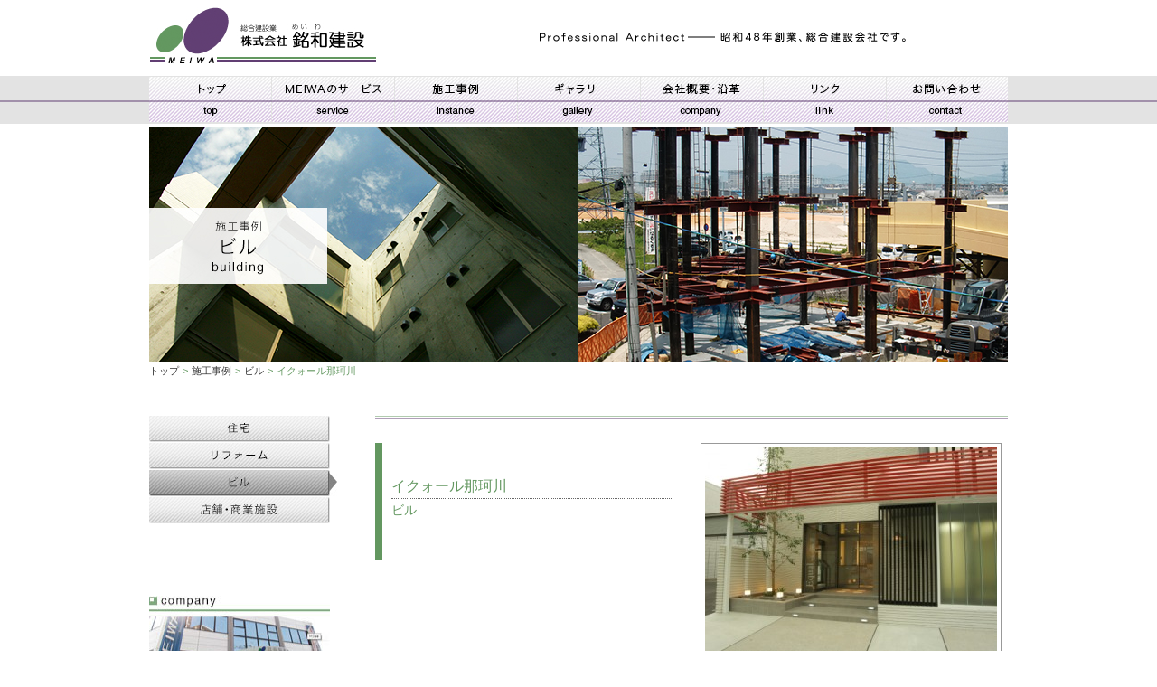

--- FILE ---
content_type: text/html; charset=UTF-8
request_url: http://www.meiwa-dream.com/instance/331/
body_size: 43709
content:
<!DOCTYPE html PUBLIC "-//W3C//DTD XHTML 1.0 Transitional//EN" "http://www.w3.org/TR/xhtml1/DTD/xhtml1-transitional.dtd">
<html xmlns="http://www.w3.org/1999/xhtml" lang="ja" xml:lang="ja" xmlns:fb="http://ogp.me/ns/fb#" >
<head>
	<meta charset="UTF-8" />
	<meta http-equiv="Content-Language" content="ja" />

	<meta http-equiv="content-style-type" content="text/css" />
	<meta http-equiv="content-script-type" content="text/javascript" />
    <meta http-equiv="X-UA-Compatible" content="IE=Edge" />
	<link rel="stylesheet" href="http://www.meiwa-dream.com/wp/wp-content/themes/mw01/style.css" media="all">
	<link rel="shortcut icon" href="http://www.meiwa-dream.com/img/favicon.ico" />
<meta name='robots' content='max-image-preview:large' />

<!-- This site is optimized with the Yoast WordPress SEO plugin v1.4.19 - http://yoast.com/wordpress/seo/ -->
<title>イクォール那珂川｜福岡の総合建設会社 銘和建設</title>
<link rel="canonical" href="http://www.meiwa-dream.com/instance/331/" />
<meta property="og:locale" content="ja_JP" />
<meta property="og:type" content="article" />
<meta property="og:title" content="イクォール那珂川｜福岡の総合建設会社 銘和建設" />
<meta property="og:url" content="http://www.meiwa-dream.com/instance/331/" />
<meta property="og:site_name" content="銘和建設" />
<meta property="article:tag" content="オーナー向け投資物件" />
<meta property="article:section" content="ビル" />
<meta property="article:section" content="施工事例" />
<meta property="article:published_time" content="2013-09-11T15:37:25+09:00" />
<meta property="article:modified_time" content="2013-09-11T15:37:48+09:00" />
<meta property="og:image" content="http://www.meiwa-dream.com/wp/wp-content/uploads/2013/08/012.jpg" />
<!-- / Yoast WordPress SEO plugin. -->

<link rel='dns-prefetch' href='//use.fontawesome.com' />
<link rel='dns-prefetch' href='//s.w.org' />
		<script type="text/javascript">
			window._wpemojiSettings = {"baseUrl":"https:\/\/s.w.org\/images\/core\/emoji\/13.1.0\/72x72\/","ext":".png","svgUrl":"https:\/\/s.w.org\/images\/core\/emoji\/13.1.0\/svg\/","svgExt":".svg","source":{"concatemoji":"http:\/\/www.meiwa-dream.com\/wp\/wp-includes\/js\/wp-emoji-release.min.js?ver=5.8.2"}};
			!function(e,a,t){var n,r,o,i=a.createElement("canvas"),p=i.getContext&&i.getContext("2d");function s(e,t){var a=String.fromCharCode;p.clearRect(0,0,i.width,i.height),p.fillText(a.apply(this,e),0,0);e=i.toDataURL();return p.clearRect(0,0,i.width,i.height),p.fillText(a.apply(this,t),0,0),e===i.toDataURL()}function c(e){var t=a.createElement("script");t.src=e,t.defer=t.type="text/javascript",a.getElementsByTagName("head")[0].appendChild(t)}for(o=Array("flag","emoji"),t.supports={everything:!0,everythingExceptFlag:!0},r=0;r<o.length;r++)t.supports[o[r]]=function(e){if(!p||!p.fillText)return!1;switch(p.textBaseline="top",p.font="600 32px Arial",e){case"flag":return s([127987,65039,8205,9895,65039],[127987,65039,8203,9895,65039])?!1:!s([55356,56826,55356,56819],[55356,56826,8203,55356,56819])&&!s([55356,57332,56128,56423,56128,56418,56128,56421,56128,56430,56128,56423,56128,56447],[55356,57332,8203,56128,56423,8203,56128,56418,8203,56128,56421,8203,56128,56430,8203,56128,56423,8203,56128,56447]);case"emoji":return!s([10084,65039,8205,55357,56613],[10084,65039,8203,55357,56613])}return!1}(o[r]),t.supports.everything=t.supports.everything&&t.supports[o[r]],"flag"!==o[r]&&(t.supports.everythingExceptFlag=t.supports.everythingExceptFlag&&t.supports[o[r]]);t.supports.everythingExceptFlag=t.supports.everythingExceptFlag&&!t.supports.flag,t.DOMReady=!1,t.readyCallback=function(){t.DOMReady=!0},t.supports.everything||(n=function(){t.readyCallback()},a.addEventListener?(a.addEventListener("DOMContentLoaded",n,!1),e.addEventListener("load",n,!1)):(e.attachEvent("onload",n),a.attachEvent("onreadystatechange",function(){"complete"===a.readyState&&t.readyCallback()})),(n=t.source||{}).concatemoji?c(n.concatemoji):n.wpemoji&&n.twemoji&&(c(n.twemoji),c(n.wpemoji)))}(window,document,window._wpemojiSettings);
		</script>
		<style type="text/css">
img.wp-smiley,
img.emoji {
	display: inline !important;
	border: none !important;
	box-shadow: none !important;
	height: 1em !important;
	width: 1em !important;
	margin: 0 .07em !important;
	vertical-align: -0.1em !important;
	background: none !important;
	padding: 0 !important;
}
</style>
	<link rel='stylesheet' id='wp-block-library-css'  href='http://www.meiwa-dream.com/wp/wp-includes/css/dist/block-library/style.min.css?ver=5.8.2' type='text/css' media='all' />
<link rel='stylesheet' id='pc_google_analytics-frontend-css'  href='http://www.meiwa-dream.com/wp/wp-content/plugins/pc-google-analytics/assets/css/frontend.css?ver=1.0.0' type='text/css' media='all' />
<link rel='stylesheet' id='ngg_trigger_buttons-css'  href='http://www.meiwa-dream.com/wp/wp-content/plugins/nextgen-gallery/products/photocrati_nextgen/modules/nextgen_gallery_display/static/trigger_buttons.css?ver=3.30' type='text/css' media='all' />
<link rel='stylesheet' id='dashicons-css'  href='http://www.meiwa-dream.com/wp/wp-includes/css/dashicons.min.css?ver=5.8.2' type='text/css' media='all' />
<link rel='stylesheet' id='thickbox-css'  href='http://www.meiwa-dream.com/wp/wp-includes/js/thickbox/thickbox.css?ver=5.8.2' type='text/css' media='all' />
<link rel='stylesheet' id='fontawesome_v4_shim_style-css'  href='https://use.fontawesome.com/releases/v5.3.1/css/v4-shims.css?ver=5.8.2' type='text/css' media='all' />
<link rel='stylesheet' id='fontawesome-css'  href='https://use.fontawesome.com/releases/v5.3.1/css/all.css?ver=5.8.2' type='text/css' media='all' />
<link rel='stylesheet' id='nextgen_basic_thumbnails_style-css'  href='http://www.meiwa-dream.com/wp/wp-content/plugins/nextgen-gallery/products/photocrati_nextgen/modules/nextgen_basic_gallery/static/thumbnails/nextgen_basic_thumbnails.css?ver=3.30' type='text/css' media='all' />
<link rel='stylesheet' id='nextgen_pagination_style-css'  href='http://www.meiwa-dream.com/wp/wp-content/plugins/nextgen-gallery/products/photocrati_nextgen/modules/nextgen_pagination/static/style.css?ver=3.30' type='text/css' media='all' />
<link rel='stylesheet' id='nextgen_widgets_style-css'  href='http://www.meiwa-dream.com/wp/wp-content/plugins/nextgen-gallery/products/photocrati_nextgen/modules/widget/static/widgets.css?ver=3.30' type='text/css' media='all' />
<link rel='stylesheet' id='ngg_basic_slideshow_style-css'  href='http://www.meiwa-dream.com/wp/wp-content/plugins/nextgen-gallery/products/photocrati_nextgen/modules/nextgen_basic_gallery/static/slideshow/ngg_basic_slideshow.css?ver=3.30' type='text/css' media='all' />
<link rel='stylesheet' id='ngg_slick_slideshow_style-css'  href='http://www.meiwa-dream.com/wp/wp-content/plugins/nextgen-gallery/products/photocrati_nextgen/modules/nextgen_basic_gallery/static/slideshow/slick/slick.css?ver=3.30' type='text/css' media='all' />
<link rel='stylesheet' id='ngg_slick_slideshow_theme-css'  href='http://www.meiwa-dream.com/wp/wp-content/plugins/nextgen-gallery/products/photocrati_nextgen/modules/nextgen_basic_gallery/static/slideshow/slick/slick-theme.css?ver=3.30' type='text/css' media='all' />
<link rel='stylesheet' id='nextgen_basic_slideshow_style-css'  href='http://www.meiwa-dream.com/wp/wp-content/plugins/nextgen-gallery/products/photocrati_nextgen/modules/nextgen_basic_gallery/static/slideshow/ngg_basic_slideshow.css?ver=3.30' type='text/css' media='all' />
<script type='text/javascript' src='http://www.meiwa-dream.com/wp/wp-includes/js/jquery/jquery.min.js?ver=3.6.0' id='jquery-core-js'></script>
<script type='text/javascript' src='http://www.meiwa-dream.com/wp/wp-includes/js/jquery/jquery-migrate.min.js?ver=3.3.2' id='jquery-migrate-js'></script>
<script type='text/javascript' src='http://www.meiwa-dream.com/wp/wp-content/plugins/pc-google-analytics/assets/js/frontend.min.js?ver=1.0.0' id='pc_google_analytics-frontend-js'></script>
<script type='text/javascript' id='photocrati_ajax-js-extra'>
/* <![CDATA[ */
var photocrati_ajax = {"url":"http:\/\/www.meiwa-dream.com\/wp\/index.php?photocrati_ajax=1","wp_home_url":"http:\/\/www.meiwa-dream.com","wp_site_url":"http:\/\/www.meiwa-dream.com\/wp","wp_root_url":"http:\/\/www.meiwa-dream.com","wp_plugins_url":"http:\/\/www.meiwa-dream.com\/wp\/wp-content\/plugins","wp_content_url":"http:\/\/www.meiwa-dream.com\/wp\/wp-content","wp_includes_url":"http:\/\/www.meiwa-dream.com\/wp\/wp-includes\/","ngg_param_slug":"nggallery"};
/* ]]> */
</script>
<script type='text/javascript' src='http://www.meiwa-dream.com/wp/wp-content/plugins/nextgen-gallery/products/photocrati_nextgen/modules/ajax/static/ajax.min.js?ver=3.30' id='photocrati_ajax-js'></script>
<script type='text/javascript' src='http://www.meiwa-dream.com/wp/wp-content/plugins/nextgen-gallery/products/photocrati_nextgen/modules/nextgen_basic_gallery/static/thumbnails/nextgen_basic_thumbnails.js?ver=3.30' id='photocrati-nextgen_basic_thumbnails-js'></script>
<script type='text/javascript' src='https://use.fontawesome.com/releases/v5.3.1/js/v4-shims.js?ver=5.3.1' id='fontawesome_v4_shim-js'></script>
<script type='text/javascript' defer integrity="sha384-kW+oWsYx3YpxvjtZjFXqazFpA7UP/MbiY4jvs+RWZo2+N94PFZ36T6TFkc9O3qoB" crossorigin="anonymous" data-auto-replace-svg="false" data-keep-original-source="false" data-search-pseudo-elements src='https://use.fontawesome.com/releases/v5.3.1/js/all.js?ver=5.3.1' id='fontawesome-js'></script>
<script type='text/javascript' src='http://www.meiwa-dream.com/wp/wp-content/plugins/nextgen-gallery/products/photocrati_nextgen/modules/nextgen_basic_gallery/static/slideshow/slick/slick-1.8.0-modded.js?ver=3.30' id='ngg_slick-js'></script>
<script type='text/javascript' src='http://www.meiwa-dream.com/wp/wp-content/plugins/nextgen-gallery/products/photocrati_nextgen/modules/nextgen_basic_gallery/static/slideshow/ngg_basic_slideshow.js?ver=3.30' id='photocrati-nextgen_basic_slideshow-js'></script>
<link rel="https://api.w.org/" href="http://www.meiwa-dream.com/wp-json/" /><link rel="alternate" type="application/json" href="http://www.meiwa-dream.com/wp-json/wp/v2/posts/331" /><link rel='shortlink' href='http://www.meiwa-dream.com/?p=331' />
<link rel="alternate" type="application/json+oembed" href="http://www.meiwa-dream.com/wp-json/oembed/1.0/embed?url=http%3A%2F%2Fwww.meiwa-dream.com%2Finstance%2F331%2F" />
<link rel="alternate" type="text/xml+oembed" href="http://www.meiwa-dream.com/wp-json/oembed/1.0/embed?url=http%3A%2F%2Fwww.meiwa-dream.com%2Finstance%2F331%2F&#038;format=xml" />
	<script>
		(function(i,s,o,g,r,a,m){i['GoogleAnalyticsObject']=r;i[r]=i[r]||function(){
		(i[r].q=i[r].q||[]).push(arguments)},i[r].l=1*new Date();a=s.createElement(o),
		m=s.getElementsByTagName(o)[0];a.async=1;a.src=g;m.parentNode.insertBefore(a,m)
		})(window,document,'script','//www.google-analytics.com/analytics.js','ga');
		
		ga('create', 'UA-43440374-1', 'auto');
		ga('send', 'pageview');
		
		</script>
</head>
<body class="post-template-default single single-post postid-331 single-format-standard">
<div id="header">
	<p><a href="http://www.meiwa-dream.com" title="総合建設業 株式会社銘和建設"><img src="http://www.meiwa-dream.com/wp/wp-content/themes/mw01/images/common/header/logo.png" width="251" height="62" alt="総合建設業 株式会社銘和建設" /></a></p>
	<h1 class="header_catch"><img src="http://www.meiwa-dream.com/wp/wp-content/themes/mw01/images/common/header/catch.png" alt="福岡県筑紫郡那珂川町にて昭和48年創業、総合建設会社です。" width="569" height="12" /></h1>
</div>
<div id="gNavi_wrapper">
	<div id="gNavi" class="cF">
		<ul>
			<li><a href="http://www.meiwa-dream.com" class="gn01" title="銘和建設トップ">トップ</a></li>
			<li><a href="http://www.meiwa-dream.com/service/" class="gn02" title="MEIWAのサービス">MEIWAのサービス</a></li>
			<li><a href="http://www.meiwa-dream.com/instance/house/" class="gn03" title="施工事例">施工事例</a></li>
			<li><a href="http://www.meiwa-dream.com/gallery/" class="gn04" title="ギャラリー">ギャラリー</a></li>
			<li><a href="http://www.meiwa-dream.com/company/" class="gn05" title="会社概要・沿革">会社概要・沿革</a></li>
			<li><a href="http://www.meiwa-dream.com/link/" class="gn06" title="リンク">リンク</a></li>
			<li><a href="http://www.meiwa-dream.com/contact/" class="gn07" title="お問い合わせ">お問い合わせ</a></li>
		</ul>
	</div>
</div><!-- end gNavi_wrapper -->
<div id="wrapper" class="cF">
<h2><img src="http://www.meiwa-dream.com/wp/wp-content/themes/mw01/images/instance/instance_building_kv.jpg" alt="施工事例 ビル" width="950" height="260" /></h2>
<div id="breadcrumb" class="clearfix"><ul><li><a href="http://www.meiwa-dream.com/">トップ</a></li><li>&gt;</li><li><a href="http://www.meiwa-dream.com/instance/">施工事例</a></li><li>&gt;</li><li><a href="http://www.meiwa-dream.com/instance/building/">ビル</a></li><li>&gt;</li><li>イクォール那珂川</li></ul></div><div id="main">

<div class="single_instance">

<div class="single_instance_box01">
		<p class="single_instance_copy">
		　		</p>
    	<p class="single_instance_title">
		イクォール那珂川		</p>
        <p class="single_instance_category">
		ビル        </p>
        <p class="single_instance_description">
		　        </p>
</div>
<div class="single_instance_thum">
<img width="323" height="225" src="http://www.meiwa-dream.com/wp/wp-content/uploads/2013/08/012-323x225.jpg" class="attachment-thumb323 size-thumb323 wp-post-image" alt="" loading="lazy" /></div>

<!-- default-view.php -->
<div
	class="ngg-galleryoverview default-view  ngg-ajax-pagination-none"
	id="ngg-gallery-36fadbba4c3d64f744a21975c3d13cac-1">

		<!-- Thumbnails -->
				<div id="ngg-image-0" class="ngg-gallery-thumbnail-box " >
				        <div class="ngg-gallery-thumbnail">
            <a href="http://www.meiwa-dream.com/wp/wp-content/gallery/c132bf210c649ec5c6a59b00e44689ab/081022_0008.jpg"
               title=""
               data-src="http://www.meiwa-dream.com/wp/wp-content/gallery/c132bf210c649ec5c6a59b00e44689ab/081022_0008.jpg"
               data-thumbnail="http://www.meiwa-dream.com/wp/wp-content/gallery/c132bf210c649ec5c6a59b00e44689ab/thumbs/thumbs_081022_0008.jpg"
               data-image-id="456"
               data-title="081022_0008"
               data-description=""
               data-image-slug="081022_0008"
               class='thickbox' rel='36fadbba4c3d64f744a21975c3d13cac'>
                <img
                    title="081022_0008"
                    alt="081022_0008"
                    src="http://www.meiwa-dream.com/wp/wp-content/gallery/c132bf210c649ec5c6a59b00e44689ab/thumbs/thumbs_081022_0008.jpg"
                    width="320"
                    height="320"
                    style="max-width:100%;"
                />
            </a>
        </div>
							</div> 
			
				<div id="ngg-image-1" class="ngg-gallery-thumbnail-box " >
				        <div class="ngg-gallery-thumbnail">
            <a href="http://www.meiwa-dream.com/wp/wp-content/gallery/c132bf210c649ec5c6a59b00e44689ab/081022_0043.jpg"
               title=""
               data-src="http://www.meiwa-dream.com/wp/wp-content/gallery/c132bf210c649ec5c6a59b00e44689ab/081022_0043.jpg"
               data-thumbnail="http://www.meiwa-dream.com/wp/wp-content/gallery/c132bf210c649ec5c6a59b00e44689ab/thumbs/thumbs_081022_0043.jpg"
               data-image-id="457"
               data-title="081022_0043"
               data-description=""
               data-image-slug="081022_0043"
               class='thickbox' rel='36fadbba4c3d64f744a21975c3d13cac'>
                <img
                    title="081022_0043"
                    alt="081022_0043"
                    src="http://www.meiwa-dream.com/wp/wp-content/gallery/c132bf210c649ec5c6a59b00e44689ab/thumbs/thumbs_081022_0043.jpg"
                    width="320"
                    height="320"
                    style="max-width:100%;"
                />
            </a>
        </div>
							</div> 
			
				<div id="ngg-image-2" class="ngg-gallery-thumbnail-box " >
				        <div class="ngg-gallery-thumbnail">
            <a href="http://www.meiwa-dream.com/wp/wp-content/gallery/c132bf210c649ec5c6a59b00e44689ab/081022_0046.jpg"
               title=""
               data-src="http://www.meiwa-dream.com/wp/wp-content/gallery/c132bf210c649ec5c6a59b00e44689ab/081022_0046.jpg"
               data-thumbnail="http://www.meiwa-dream.com/wp/wp-content/gallery/c132bf210c649ec5c6a59b00e44689ab/thumbs/thumbs_081022_0046.jpg"
               data-image-id="458"
               data-title="081022_0046"
               data-description=""
               data-image-slug="081022_0046"
               class='thickbox' rel='36fadbba4c3d64f744a21975c3d13cac'>
                <img
                    title="081022_0046"
                    alt="081022_0046"
                    src="http://www.meiwa-dream.com/wp/wp-content/gallery/c132bf210c649ec5c6a59b00e44689ab/thumbs/thumbs_081022_0046.jpg"
                    width="320"
                    height="320"
                    style="max-width:100%;"
                />
            </a>
        </div>
							</div> 
			
				<div id="ngg-image-3" class="ngg-gallery-thumbnail-box " >
				        <div class="ngg-gallery-thumbnail">
            <a href="http://www.meiwa-dream.com/wp/wp-content/gallery/c132bf210c649ec5c6a59b00e44689ab/081022_0054.jpg"
               title=""
               data-src="http://www.meiwa-dream.com/wp/wp-content/gallery/c132bf210c649ec5c6a59b00e44689ab/081022_0054.jpg"
               data-thumbnail="http://www.meiwa-dream.com/wp/wp-content/gallery/c132bf210c649ec5c6a59b00e44689ab/thumbs/thumbs_081022_0054.jpg"
               data-image-id="459"
               data-title="081022_0054"
               data-description=""
               data-image-slug="081022_0054"
               class='thickbox' rel='36fadbba4c3d64f744a21975c3d13cac'>
                <img
                    title="081022_0054"
                    alt="081022_0054"
                    src="http://www.meiwa-dream.com/wp/wp-content/gallery/c132bf210c649ec5c6a59b00e44689ab/thumbs/thumbs_081022_0054.jpg"
                    width="320"
                    height="320"
                    style="max-width:100%;"
                />
            </a>
        </div>
							</div> 
			
				<div id="ngg-image-4" class="ngg-gallery-thumbnail-box " >
				        <div class="ngg-gallery-thumbnail">
            <a href="http://www.meiwa-dream.com/wp/wp-content/gallery/c132bf210c649ec5c6a59b00e44689ab/081022_0085.jpg"
               title=""
               data-src="http://www.meiwa-dream.com/wp/wp-content/gallery/c132bf210c649ec5c6a59b00e44689ab/081022_0085.jpg"
               data-thumbnail="http://www.meiwa-dream.com/wp/wp-content/gallery/c132bf210c649ec5c6a59b00e44689ab/thumbs/thumbs_081022_0085.jpg"
               data-image-id="460"
               data-title="081022_0085"
               data-description=""
               data-image-slug="081022_0085"
               class='thickbox' rel='36fadbba4c3d64f744a21975c3d13cac'>
                <img
                    title="081022_0085"
                    alt="081022_0085"
                    src="http://www.meiwa-dream.com/wp/wp-content/gallery/c132bf210c649ec5c6a59b00e44689ab/thumbs/thumbs_081022_0085.jpg"
                    width="320"
                    height="320"
                    style="max-width:100%;"
                />
            </a>
        </div>
							</div> 
			
				<div id="ngg-image-5" class="ngg-gallery-thumbnail-box " >
				        <div class="ngg-gallery-thumbnail">
            <a href="http://www.meiwa-dream.com/wp/wp-content/gallery/c132bf210c649ec5c6a59b00e44689ab/081022_0094.jpg"
               title=""
               data-src="http://www.meiwa-dream.com/wp/wp-content/gallery/c132bf210c649ec5c6a59b00e44689ab/081022_0094.jpg"
               data-thumbnail="http://www.meiwa-dream.com/wp/wp-content/gallery/c132bf210c649ec5c6a59b00e44689ab/thumbs/thumbs_081022_0094.jpg"
               data-image-id="461"
               data-title="081022_0094"
               data-description=""
               data-image-slug="081022_0094"
               class='thickbox' rel='36fadbba4c3d64f744a21975c3d13cac'>
                <img
                    title="081022_0094"
                    alt="081022_0094"
                    src="http://www.meiwa-dream.com/wp/wp-content/gallery/c132bf210c649ec5c6a59b00e44689ab/thumbs/thumbs_081022_0094.jpg"
                    width="320"
                    height="320"
                    style="max-width:100%;"
                />
            </a>
        </div>
							</div> 
			
				<div id="ngg-image-6" class="ngg-gallery-thumbnail-box " >
				        <div class="ngg-gallery-thumbnail">
            <a href="http://www.meiwa-dream.com/wp/wp-content/gallery/c132bf210c649ec5c6a59b00e44689ab/081022_0096.jpg"
               title=""
               data-src="http://www.meiwa-dream.com/wp/wp-content/gallery/c132bf210c649ec5c6a59b00e44689ab/081022_0096.jpg"
               data-thumbnail="http://www.meiwa-dream.com/wp/wp-content/gallery/c132bf210c649ec5c6a59b00e44689ab/thumbs/thumbs_081022_0096.jpg"
               data-image-id="462"
               data-title="081022_0096"
               data-description=""
               data-image-slug="081022_0096"
               class='thickbox' rel='36fadbba4c3d64f744a21975c3d13cac'>
                <img
                    title="081022_0096"
                    alt="081022_0096"
                    src="http://www.meiwa-dream.com/wp/wp-content/gallery/c132bf210c649ec5c6a59b00e44689ab/thumbs/thumbs_081022_0096.jpg"
                    width="320"
                    height="320"
                    style="max-width:100%;"
                />
            </a>
        </div>
							</div> 
			
				<div id="ngg-image-7" class="ngg-gallery-thumbnail-box " >
				        <div class="ngg-gallery-thumbnail">
            <a href="http://www.meiwa-dream.com/wp/wp-content/gallery/c132bf210c649ec5c6a59b00e44689ab/081028_0011.jpg"
               title=""
               data-src="http://www.meiwa-dream.com/wp/wp-content/gallery/c132bf210c649ec5c6a59b00e44689ab/081028_0011.jpg"
               data-thumbnail="http://www.meiwa-dream.com/wp/wp-content/gallery/c132bf210c649ec5c6a59b00e44689ab/thumbs/thumbs_081028_0011.jpg"
               data-image-id="463"
               data-title="081028_0011"
               data-description=""
               data-image-slug="081028_0011"
               class='thickbox' rel='36fadbba4c3d64f744a21975c3d13cac'>
                <img
                    title="081028_0011"
                    alt="081028_0011"
                    src="http://www.meiwa-dream.com/wp/wp-content/gallery/c132bf210c649ec5c6a59b00e44689ab/thumbs/thumbs_081028_0011.jpg"
                    width="320"
                    height="320"
                    style="max-width:100%;"
                />
            </a>
        </div>
							</div> 
			
				<div id="ngg-image-8" class="ngg-gallery-thumbnail-box " >
				        <div class="ngg-gallery-thumbnail">
            <a href="http://www.meiwa-dream.com/wp/wp-content/gallery/c132bf210c649ec5c6a59b00e44689ab/081028_0025.jpg"
               title=""
               data-src="http://www.meiwa-dream.com/wp/wp-content/gallery/c132bf210c649ec5c6a59b00e44689ab/081028_0025.jpg"
               data-thumbnail="http://www.meiwa-dream.com/wp/wp-content/gallery/c132bf210c649ec5c6a59b00e44689ab/thumbs/thumbs_081028_0025.jpg"
               data-image-id="464"
               data-title="081028_0025"
               data-description=""
               data-image-slug="081028_0025"
               class='thickbox' rel='36fadbba4c3d64f744a21975c3d13cac'>
                <img
                    title="081028_0025"
                    alt="081028_0025"
                    src="http://www.meiwa-dream.com/wp/wp-content/gallery/c132bf210c649ec5c6a59b00e44689ab/thumbs/thumbs_081028_0025.jpg"
                    width="320"
                    height="320"
                    style="max-width:100%;"
                />
            </a>
        </div>
							</div> 
			
				<div id="ngg-image-9" class="ngg-gallery-thumbnail-box " >
				        <div class="ngg-gallery-thumbnail">
            <a href="http://www.meiwa-dream.com/wp/wp-content/gallery/c132bf210c649ec5c6a59b00e44689ab/081028_0035.jpg"
               title=""
               data-src="http://www.meiwa-dream.com/wp/wp-content/gallery/c132bf210c649ec5c6a59b00e44689ab/081028_0035.jpg"
               data-thumbnail="http://www.meiwa-dream.com/wp/wp-content/gallery/c132bf210c649ec5c6a59b00e44689ab/thumbs/thumbs_081028_0035.jpg"
               data-image-id="465"
               data-title="081028_0035"
               data-description=""
               data-image-slug="081028_0035"
               class='thickbox' rel='36fadbba4c3d64f744a21975c3d13cac'>
                <img
                    title="081028_0035"
                    alt="081028_0035"
                    src="http://www.meiwa-dream.com/wp/wp-content/gallery/c132bf210c649ec5c6a59b00e44689ab/thumbs/thumbs_081028_0035.jpg"
                    width="320"
                    height="320"
                    style="max-width:100%;"
                />
            </a>
        </div>
							</div> 
			
				<div id="ngg-image-10" class="ngg-gallery-thumbnail-box " >
				        <div class="ngg-gallery-thumbnail">
            <a href="http://www.meiwa-dream.com/wp/wp-content/gallery/c132bf210c649ec5c6a59b00e44689ab/081028_0068.jpg"
               title=""
               data-src="http://www.meiwa-dream.com/wp/wp-content/gallery/c132bf210c649ec5c6a59b00e44689ab/081028_0068.jpg"
               data-thumbnail="http://www.meiwa-dream.com/wp/wp-content/gallery/c132bf210c649ec5c6a59b00e44689ab/thumbs/thumbs_081028_0068.jpg"
               data-image-id="466"
               data-title="081028_0068"
               data-description=""
               data-image-slug="081028_0068"
               class='thickbox' rel='36fadbba4c3d64f744a21975c3d13cac'>
                <img
                    title="081028_0068"
                    alt="081028_0068"
                    src="http://www.meiwa-dream.com/wp/wp-content/gallery/c132bf210c649ec5c6a59b00e44689ab/thumbs/thumbs_081028_0068.jpg"
                    width="320"
                    height="320"
                    style="max-width:100%;"
                />
            </a>
        </div>
							</div> 
			
				<div id="ngg-image-11" class="ngg-gallery-thumbnail-box " >
				        <div class="ngg-gallery-thumbnail">
            <a href="http://www.meiwa-dream.com/wp/wp-content/gallery/c132bf210c649ec5c6a59b00e44689ab/081028_0116.jpg"
               title=""
               data-src="http://www.meiwa-dream.com/wp/wp-content/gallery/c132bf210c649ec5c6a59b00e44689ab/081028_0116.jpg"
               data-thumbnail="http://www.meiwa-dream.com/wp/wp-content/gallery/c132bf210c649ec5c6a59b00e44689ab/thumbs/thumbs_081028_0116.jpg"
               data-image-id="467"
               data-title="081028_0116"
               data-description=""
               data-image-slug="081028_0116"
               class='thickbox' rel='36fadbba4c3d64f744a21975c3d13cac'>
                <img
                    title="081028_0116"
                    alt="081028_0116"
                    src="http://www.meiwa-dream.com/wp/wp-content/gallery/c132bf210c649ec5c6a59b00e44689ab/thumbs/thumbs_081028_0116.jpg"
                    width="320"
                    height="320"
                    style="max-width:100%;"
                />
            </a>
        </div>
							</div> 
			
				<div id="ngg-image-12" class="ngg-gallery-thumbnail-box " >
				        <div class="ngg-gallery-thumbnail">
            <a href="http://www.meiwa-dream.com/wp/wp-content/gallery/c132bf210c649ec5c6a59b00e44689ab/081028_0136.jpg"
               title=""
               data-src="http://www.meiwa-dream.com/wp/wp-content/gallery/c132bf210c649ec5c6a59b00e44689ab/081028_0136.jpg"
               data-thumbnail="http://www.meiwa-dream.com/wp/wp-content/gallery/c132bf210c649ec5c6a59b00e44689ab/thumbs/thumbs_081028_0136.jpg"
               data-image-id="468"
               data-title="081028_0136"
               data-description=""
               data-image-slug="081028_0136"
               class='thickbox' rel='36fadbba4c3d64f744a21975c3d13cac'>
                <img
                    title="081028_0136"
                    alt="081028_0136"
                    src="http://www.meiwa-dream.com/wp/wp-content/gallery/c132bf210c649ec5c6a59b00e44689ab/thumbs/thumbs_081028_0136.jpg"
                    width="320"
                    height="320"
                    style="max-width:100%;"
                />
            </a>
        </div>
							</div> 
			
				<div id="ngg-image-13" class="ngg-gallery-thumbnail-box " >
				        <div class="ngg-gallery-thumbnail">
            <a href="http://www.meiwa-dream.com/wp/wp-content/gallery/c132bf210c649ec5c6a59b00e44689ab/081028_0162.jpg"
               title=""
               data-src="http://www.meiwa-dream.com/wp/wp-content/gallery/c132bf210c649ec5c6a59b00e44689ab/081028_0162.jpg"
               data-thumbnail="http://www.meiwa-dream.com/wp/wp-content/gallery/c132bf210c649ec5c6a59b00e44689ab/thumbs/thumbs_081028_0162.jpg"
               data-image-id="469"
               data-title="081028_0162"
               data-description=""
               data-image-slug="081028_0162"
               class='thickbox' rel='36fadbba4c3d64f744a21975c3d13cac'>
                <img
                    title="081028_0162"
                    alt="081028_0162"
                    src="http://www.meiwa-dream.com/wp/wp-content/gallery/c132bf210c649ec5c6a59b00e44689ab/thumbs/thumbs_081028_0162.jpg"
                    width="320"
                    height="320"
                    style="max-width:100%;"
                />
            </a>
        </div>
							</div> 
			
				<div id="ngg-image-14" class="ngg-gallery-thumbnail-box " >
				        <div class="ngg-gallery-thumbnail">
            <a href="http://www.meiwa-dream.com/wp/wp-content/gallery/c132bf210c649ec5c6a59b00e44689ab/081028_0170.jpg"
               title=""
               data-src="http://www.meiwa-dream.com/wp/wp-content/gallery/c132bf210c649ec5c6a59b00e44689ab/081028_0170.jpg"
               data-thumbnail="http://www.meiwa-dream.com/wp/wp-content/gallery/c132bf210c649ec5c6a59b00e44689ab/thumbs/thumbs_081028_0170.jpg"
               data-image-id="470"
               data-title="081028_0170"
               data-description=""
               data-image-slug="081028_0170"
               class='thickbox' rel='36fadbba4c3d64f744a21975c3d13cac'>
                <img
                    title="081028_0170"
                    alt="081028_0170"
                    src="http://www.meiwa-dream.com/wp/wp-content/gallery/c132bf210c649ec5c6a59b00e44689ab/thumbs/thumbs_081028_0170.jpg"
                    width="320"
                    height="320"
                    style="max-width:100%;"
                />
            </a>
        </div>
							</div> 
			
				<div id="ngg-image-15" class="ngg-gallery-thumbnail-box " >
				        <div class="ngg-gallery-thumbnail">
            <a href="http://www.meiwa-dream.com/wp/wp-content/gallery/c132bf210c649ec5c6a59b00e44689ab/081028_0183.jpg"
               title=""
               data-src="http://www.meiwa-dream.com/wp/wp-content/gallery/c132bf210c649ec5c6a59b00e44689ab/081028_0183.jpg"
               data-thumbnail="http://www.meiwa-dream.com/wp/wp-content/gallery/c132bf210c649ec5c6a59b00e44689ab/thumbs/thumbs_081028_0183.jpg"
               data-image-id="471"
               data-title="081028_0183"
               data-description=""
               data-image-slug="081028_0183"
               class='thickbox' rel='36fadbba4c3d64f744a21975c3d13cac'>
                <img
                    title="081028_0183"
                    alt="081028_0183"
                    src="http://www.meiwa-dream.com/wp/wp-content/gallery/c132bf210c649ec5c6a59b00e44689ab/thumbs/thumbs_081028_0183.jpg"
                    width="320"
                    height="320"
                    style="max-width:100%;"
                />
            </a>
        </div>
							</div> 
			
				<div id="ngg-image-16" class="ngg-gallery-thumbnail-box " >
				        <div class="ngg-gallery-thumbnail">
            <a href="http://www.meiwa-dream.com/wp/wp-content/gallery/c132bf210c649ec5c6a59b00e44689ab/081028_0196.jpg"
               title=""
               data-src="http://www.meiwa-dream.com/wp/wp-content/gallery/c132bf210c649ec5c6a59b00e44689ab/081028_0196.jpg"
               data-thumbnail="http://www.meiwa-dream.com/wp/wp-content/gallery/c132bf210c649ec5c6a59b00e44689ab/thumbs/thumbs_081028_0196.jpg"
               data-image-id="472"
               data-title="081028_0196"
               data-description=""
               data-image-slug="081028_0196"
               class='thickbox' rel='36fadbba4c3d64f744a21975c3d13cac'>
                <img
                    title="081028_0196"
                    alt="081028_0196"
                    src="http://www.meiwa-dream.com/wp/wp-content/gallery/c132bf210c649ec5c6a59b00e44689ab/thumbs/thumbs_081028_0196.jpg"
                    width="320"
                    height="320"
                    style="max-width:100%;"
                />
            </a>
        </div>
							</div> 
			
	
	<br style="clear: both" />

		<div class="slideshowlink">
        <a href='http://www.meiwa-dream.com/instance/331/nggallery/slideshow'>[スライドショーを見る]</a>
		
	</div>
	
		<!-- Pagination -->
	<div class='ngg-clear'></div>	</div>




</div>

</div>

	<div id="sideNavi">
		<ul id="inst_lnavi">
			<li><a href="http://www.meiwa-dream.com/instance/house/" class="ln01">住宅</a></li>
			<li><a href="http://www.meiwa-dream.com/instance/reform/" class="ln02">リフォーム</a></li>
			<li><a href="http://www.meiwa-dream.com/instance/building/" class="ln03ac">ビル</a></li>
			<li><a href="http://www.meiwa-dream.com/instance/store/" class="ln04">店舗・商業施設</a></li>
		</ul>
		<p><img src="http://www.meiwa-dream.com/wp/wp-content/themes/mw01/images/common/sidebar/contact_bnr.jpg" alt="株式会社銘和建設" width="200" height="181" /></p>
		<p><a href="http://ameblo.jp/meiwa-dream/" target="_blank"><img src="http://www.meiwa-dream.com/wp/wp-content/themes/mw01/images/top/sidebar/blog_bnr.gif" width="200" height="93" alt="銘和建設スタッフブログ" /></a></p>
		<p><a href="http://www.meiwa-dream.com/link/"><img src="http://www.meiwa-dream.com/wp/wp-content/themes/mw01/images/common/sidebar/link_bnr.gif" alt="リンク集" width="200" height="57" /></a></p>
		<div><iframe src="http://www.facebook.com/plugins/likebox.php?href=https%3A%2F%2Fwww.facebook.com%2Fmeiwa.kensetsu&amp;width=200&amp;height=330&amp;colorscheme=light&amp;show_faces=true&amp;header=true&amp;stream=false&amp;show_border=true&amp;appId=500596490027853&amp;font=arial" scrolling="no" frameborder="0" style="border:none;overflow:hidden;width:200px;height:330px;" allowTransparency="true"></iframe></div>
	</div>
</div>

</div><!-- end wrapper -->
<div id="footer_wrapper">
	<div id="footerNavi">
		<ul>
        	<li><a href="http://www.meiwa-dream.com" title="銘和建設トップ">トップ</a>　｜</li>
			<li><a href="http://www.meiwa-dream.com/service/" title="MEIWAのサービス">MEIWAのサービス</a>　｜</li>
			<li><a href="http://www.meiwa-dream.com/instance/" title="施工事例">施工事例</a>　｜</li>
			<li><a href="http://www.meiwa-dream.com/gallery/" title="ギャラリー">ギャラリー</a>　｜</li>
			<li><a href="http://www.meiwa-dream.com/company/" title="会社概要・沿革">会社概要・沿革</a>　｜</li>
			<li><a href="http://www.meiwa-dream.com/link/" title="リンク">リンク</a>　｜</li>
			<li><a href="http://www.meiwa-dream.com/contact/" title="お問い合わせ">お問い合わせ</a></li>
        </ul>
	</div>
	<div id="footer">
		<p>Copyright &copy; 2026 株式会社銘和建設. All Rights Reserved.</p>
	</div>
</div><!-- end footer_wrapper -->
<script type='text/javascript' id='ngg_common-js-extra'>
/* <![CDATA[ */

var galleries = {};
galleries.gallery_36fadbba4c3d64f744a21975c3d13cac = {"id":null,"ids":null,"source":"galleries","src":"","container_ids":["53"],"album_ids":[],"tag_ids":[],"display_type":"photocrati-nextgen_basic_thumbnails","display":"","exclusions":[],"order_by":"sortorder","order_direction":"ASC","image_ids":[],"entity_ids":[],"tagcloud":false,"returns":"included","slug":null,"sortorder":[],"display_settings":{"use_lightbox_effect":true,"display_view":"default-view.php","images_per_page":"20","number_of_columns":0,"thumbnail_width":320,"thumbnail_height":320,"show_all_in_lightbox":0,"ajax_pagination":false,"use_imagebrowser_effect":0,"template":"","display_no_images_error":1,"disable_pagination":0,"show_slideshow_link":1,"slideshow_link_text":"[\u30b9\u30e9\u30a4\u30c9\u30b7\u30e7\u30fc\u3092\u898b\u308b]","override_thumbnail_settings":0,"thumbnail_quality":"100","thumbnail_crop":1,"thumbnail_watermark":0,"ngg_triggers_display":"never","_errors":[]},"excluded_container_ids":[],"maximum_entity_count":500,"__defaults_set":true,"_errors":[],"ID":"36fadbba4c3d64f744a21975c3d13cac"};
galleries.gallery_36fadbba4c3d64f744a21975c3d13cac.wordpress_page_root = "http:\/\/www.meiwa-dream.com\/instance\/331\/";
var nextgen_lightbox_settings = {"static_path":"http:\/\/www.meiwa-dream.com\/wp\/wp-content\/plugins\/nextgen-gallery\/products\/photocrati_nextgen\/modules\/lightbox\/static\/{placeholder}","context":"nextgen_images"};
galleries.gallery_ef539d519e6878c5fdf2c5df25195250 = {"id":null,"ids":null,"source":"galleries","src":"","container_ids":[],"gallery_ids":[],"album_ids":[],"tag_ids":[],"display_type":"photocrati-nextgen_basic_thumbnails","display":"","exclusions":[],"order_by":"sortorder","order_direction":"ASC","entity_ids":["918","1219","1541","1392","1185","1730"],"tagcloud":false,"returns":"included","slug":"widget-ngg-images-2","sortorder":[],"display_settings":{"use_lightbox_effect":true,"display_view":"default-view.php","images_per_page":6,"number_of_columns":0,"thumbnail_width":320,"thumbnail_height":320,"show_all_in_lightbox":false,"ajax_pagination":false,"use_imagebrowser_effect":false,"template":"\/www\/a-mail\/meiwa-dream.com\/public_html\/wp\/wp-content\/plugins\/nextgen-gallery\/products\/photocrati_nextgen\/modules\/widget\/templates\/display_gallery.php","display_no_images_error":1,"disable_pagination":true,"show_slideshow_link":false,"slideshow_link_text":"[\u30b9\u30e9\u30a4\u30c9\u30b7\u30e7\u30fc\u3092\u898b\u308b]","override_thumbnail_settings":0,"thumbnail_quality":"100","thumbnail_crop":1,"thumbnail_watermark":0,"ngg_triggers_display":"never","_errors":[],"maximum_entity_count":6,"image_type":"thumb","show_thumbnail_link":false,"image_width":75,"image_height":50,"widget_setting_title":"Gallery","widget_setting_before_widget":"<li id=\"ngg-images-2\" class=\"widget ngg_images\"><div class=\"hslice\" id=\"ngg-webslice\">","widget_setting_before_title":"<h2 class=\"entry-title widgettitle\">","widget_setting_after_widget":"<\/div><\/li>\n","widget_setting_after_title":"<\/h2>\n","widget_setting_width":75,"widget_setting_height":50,"widget_setting_show_setting":"thumbnail","widget_setting_widget_id":"ngg-images-2"},"excluded_container_ids":[],"maximum_entity_count":500,"__defaults_set":true,"_errors":[],"ID":"ef539d519e6878c5fdf2c5df25195250"};
galleries.gallery_ef539d519e6878c5fdf2c5df25195250.wordpress_page_root = "http:\/\/www.meiwa-dream.com\/instance\/331\/";
var nextgen_lightbox_settings = {"static_path":"http:\/\/www.meiwa-dream.com\/wp\/wp-content\/plugins\/nextgen-gallery\/products\/photocrati_nextgen\/modules\/lightbox\/static\/{placeholder}","context":"nextgen_images"};
galleries.gallery_9db40db75286e94035ee680ef079163e = {"id":null,"ids":null,"source":"random_images","src":"","container_ids":[],"gallery_ids":[],"album_ids":[],"tag_ids":[],"display_type":"photocrati-nextgen_basic_slideshow","display":"","exclusions":[],"order_by":"sortorder","order_direction":"ASC","image_ids":[],"entity_ids":[],"tagcloud":false,"returns":"included","slug":"widget-slideshow-2","sortorder":[],"display_settings":{"use_lightbox_effect":true,"gallery_width":180,"gallery_height":140,"show_thumbnail_link":false,"thumbnail_link_text":"[\u4e00\u89a7\u8868\u793a\u3092\u898b\u308b]","template":"","display_view":"default","autoplay":1,"pauseonhover":1,"arrows":0,"interval":3000,"transition_speed":300,"transition_style":"fade","ngg_triggers_display":"never","_errors":[],"entity_types":["image"],"show_slideshow_link":false,"use_imagebrowser_effect":false,"maximum_entity_count":10},"excluded_container_ids":[],"maximum_entity_count":10,"__defaults_set":true,"_errors":[],"ID":"9db40db75286e94035ee680ef079163e"};
galleries.gallery_9db40db75286e94035ee680ef079163e.wordpress_page_root = "http:\/\/www.meiwa-dream.com\/instance\/331\/";
var nextgen_lightbox_settings = {"static_path":"http:\/\/www.meiwa-dream.com\/wp\/wp-content\/plugins\/nextgen-gallery\/products\/photocrati_nextgen\/modules\/lightbox\/static\/{placeholder}","context":"nextgen_images"};
/* ]]> */
</script>
<script type='text/javascript' src='http://www.meiwa-dream.com/wp/wp-content/plugins/nextgen-gallery/products/photocrati_nextgen/modules/nextgen_gallery_display/static/common.js?ver=3.30' id='ngg_common-js'></script>
<script type='text/javascript' id='ngg_common-js-after'>
            var nggLastTimeoutVal = 1000;

			var nggRetryFailedImage = function(img) {
				setTimeout(function(){
					img.src = img.src;
				}, nggLastTimeoutVal);
			
				nggLastTimeoutVal += 500;
			}
        

            var nggLastTimeoutVal = 1000;

			var nggRetryFailedImage = function(img) {
				setTimeout(function(){
					img.src = img.src;
				}, nggLastTimeoutVal);
			
				nggLastTimeoutVal += 500;
			}
        

            var nggLastTimeoutVal = 1000;

			var nggRetryFailedImage = function(img) {
				setTimeout(function(){
					img.src = img.src;
				}, nggLastTimeoutVal);
			
				nggLastTimeoutVal += 500;
			}
        
</script>
<script type='text/javascript' id='ngg_lightbox_context-js-extra'>
/* <![CDATA[ */

var nextgen_thickbox_i18n = {"next":"Next &gt;","prev":"&lt; Prev","image":"Image","of":"of","close":"Close","noiframes":"This feature requires inline frames. You have iframes disabled or your browser does not support them."};
/* ]]> */
</script>
<script type='text/javascript' src='http://www.meiwa-dream.com/wp/wp-content/plugins/nextgen-gallery/products/photocrati_nextgen/modules/lightbox/static/lightbox_context.js?ver=3.30' id='ngg_lightbox_context-js'></script>
<script type='text/javascript' src='http://www.meiwa-dream.com/wp/wp-content/plugins/nextgen-gallery/products/photocrati_nextgen/modules/lightbox/static/thickbox/nextgen_thickbox_init.js?ver=3.30' id='thickbox-0-js'></script>
<script type='text/javascript' src='http://www.meiwa-dream.com/wp/wp-content/plugins/nextgen-gallery/products/photocrati_nextgen/modules/lightbox/static/thickbox/thickbox.js?ver=3.30' id='thickbox-1-js'></script>
<script type='text/javascript' src='http://www.meiwa-dream.com/wp/wp-includes/js/wp-embed.min.js?ver=5.8.2' id='wp-embed-js'></script>
</body>
</html>